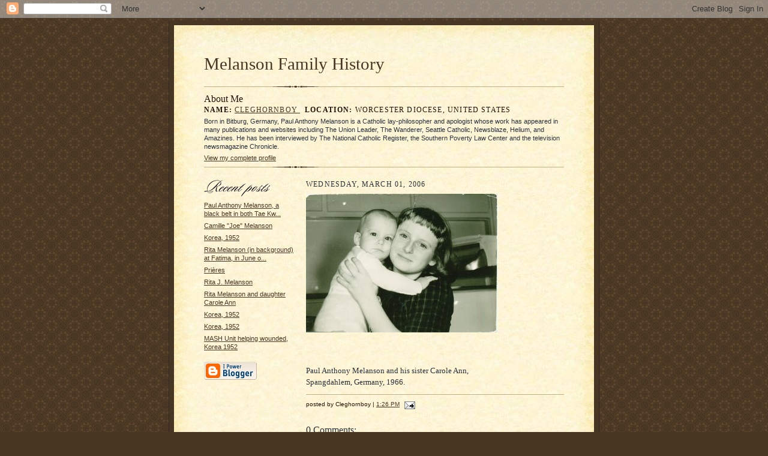

--- FILE ---
content_type: text/html; charset=UTF-8
request_url: https://melansonfamilyhistory.blogspot.com/2006/03/paul-anthony-melanson-and-his-sister.html
body_size: 5238
content:
<!DOCTYPE html PUBLIC "-//W3C//DTD XHTML 1.0 Strict//EN" "http://www.w3.org/TR/xhtml1/DTD/xhtml1-strict.dtd">

<html xmlns="http://www.w3.org/1999/xhtml" xml:lang="en" lang="en">
<head>
  <title>Melanson Family History</title>

  <script type="text/javascript">(function() { (function(){function b(g){this.t={};this.tick=function(h,m,f){var n=f!=void 0?f:(new Date).getTime();this.t[h]=[n,m];if(f==void 0)try{window.console.timeStamp("CSI/"+h)}catch(q){}};this.getStartTickTime=function(){return this.t.start[0]};this.tick("start",null,g)}var a;if(window.performance)var e=(a=window.performance.timing)&&a.responseStart;var p=e>0?new b(e):new b;window.jstiming={Timer:b,load:p};if(a){var c=a.navigationStart;c>0&&e>=c&&(window.jstiming.srt=e-c)}if(a){var d=window.jstiming.load;
c>0&&e>=c&&(d.tick("_wtsrt",void 0,c),d.tick("wtsrt_","_wtsrt",e),d.tick("tbsd_","wtsrt_"))}try{a=null,window.chrome&&window.chrome.csi&&(a=Math.floor(window.chrome.csi().pageT),d&&c>0&&(d.tick("_tbnd",void 0,window.chrome.csi().startE),d.tick("tbnd_","_tbnd",c))),a==null&&window.gtbExternal&&(a=window.gtbExternal.pageT()),a==null&&window.external&&(a=window.external.pageT,d&&c>0&&(d.tick("_tbnd",void 0,window.external.startE),d.tick("tbnd_","_tbnd",c))),a&&(window.jstiming.pt=a)}catch(g){}})();window.tickAboveFold=function(b){var a=0;if(b.offsetParent){do a+=b.offsetTop;while(b=b.offsetParent)}b=a;b<=750&&window.jstiming.load.tick("aft")};var k=!1;function l(){k||(k=!0,window.jstiming.load.tick("firstScrollTime"))}window.addEventListener?window.addEventListener("scroll",l,!1):window.attachEvent("onscroll",l);
 })();</script><script type="text/javascript">function a(){var b=window.location.href,c=b.split("?");switch(c.length){case 1:return b+"?m=1";case 2:return c[1].search("(^|&)m=")>=0?null:b+"&m=1";default:return null}}var d=navigator.userAgent;if(d.indexOf("Mobile")!=-1&&d.indexOf("WebKit")!=-1&&d.indexOf("iPad")==-1||d.indexOf("Opera Mini")!=-1||d.indexOf("IEMobile")!=-1){var e=a();e&&window.location.replace(e)};
</script><meta http-equiv="Content-Type" content="text/html; charset=UTF-8" />
<meta name="generator" content="Blogger" />
<link rel="icon" type="image/vnd.microsoft.icon" href="https://www.blogger.com/favicon.ico"/>
<link rel="alternate" type="application/atom+xml" title="Melanson Family History - Atom" href="https://melansonfamilyhistory.blogspot.com/feeds/posts/default" />
<link rel="alternate" type="application/rss+xml" title="Melanson Family History - RSS" href="https://melansonfamilyhistory.blogspot.com/feeds/posts/default?alt=rss" />
<link rel="service.post" type="application/atom+xml" title="Melanson Family History - Atom" href="https://www.blogger.com/feeds/19255401/posts/default" />
<link rel="alternate" type="application/atom+xml" title="Melanson Family History - Atom" href="https://melansonfamilyhistory.blogspot.com/feeds/114124880855390117/comments/default" />
<link rel="stylesheet" type="text/css" href="https://www.blogger.com/static/v1/v-css/1601750677-blog_controls.css"/>
<link rel="stylesheet" type="text/css" href="https://www.blogger.com/dyn-css/authorization.css?targetBlogID=19255401&zx=8703d13d-ff8e-4c54-a5db-44f13dd91262"/>


  <style type="text/css">
/*
-----------------------------------------------------
Blogger Template Style Sheet
Name:     Scribe
Designer: Todd Dominey
URL:      domineydesign.com / whatdoiknow.org
Date:     27 Feb 2004
------------------------------------------------------ */


/* Defaults
----------------------------------------------- */
body {
	margin:0;
	padding:0;
	font-family: Georgia, Times, Times New Roman, sans-serif;
	font-size: small;
	text-align:center;
	color:#29303B;
	line-height:1.3;
	background:#483521 url("//www.blogblog.com/scribe/bg.gif") repeat;
}

blockquote {
	font-style:italic;
	padding:0 32px;
	line-height:1.6;
	margin:0 0 .6em 0;
}

p {margin:0;padding:0};

abbr, acronym {
	cursor:help;
	font-style:normal;
}
	
code {font:12px monospace;white-space:normal;color:#666;}

hr {display:none;}

img {border:0;}

/* Link styles */
a:link {color:#473624;text-decoration:underline;}
a:visited {color:#716E6C;text-decoration:underline;}
a:hover {color:#956839;text-decoration:underline;}
a:active {color:#956839;}


/* Layout
----------------------------------------------- */
#wrap {
	background-color:#473624;
	border-left:1px solid #332A24;
	border-right:1px solid #332A24;
	width:700px;
	margin:0 auto;
	padding:8px;
	text-align:center;
}
#main-top {
	width:700px;
	height:49px;
	background:#FFF3DB url("//www.blogblog.com/scribe/bg_paper_top.jpg") no-repeat top left;
	margin:0;padding:0;
	display:block;
}
#main-bot {
	width:700px;
	height:81px;
	background:#FFF3DB url("//www.blogblog.com/scribe/bg_paper_bot.jpg") no-repeat top left;
	margin:0;padding:0;
	display:block;
}
#main-content {
	width:700px;
	background:#FFF3DB url("//www.blogblog.com/scribe/bg_paper_mid.jpg") repeat-y;
	margin:0;
	text-align:left;
	display:block;
}
#inner-wrap {
	padding:0 50px;
}
#blog-header {
	margin-bottom:12px;
}
#blog-header h1 {
	margin:0;
	padding:0 0 6px 0;
	font-size:225%;
	font-weight:normal;
	color:#612E00;
}
#blog-header h1 a:link {
	text-decoration:none;
}
#blog-header h1 a:visited {
	text-decoration:none;
	}
#blog-header h1 a:hover {
	border:0;
	text-decoration:none;
}
#blog-header p {
	margin:0;
	padding:0;
	font-style:italic;
	font-size:94%;
	line-height:1.5em;
}
div.clearer {
	clear:left;
	line-height:0;
	height:10px;
	margin-bottom:12px;
	_margin-top:-4px; /* IE Windows target */
	background:url("//www.blogblog.com/scribe/divider.gif") no-repeat bottom left;
}
#main {	
	width:430px;
	float:right;
	padding:8px 0;
	margin:0;
}
#sidebar {
	width:150px;
	float:left;
	padding:8px 0;
	margin:0;
}	
#footer {
	clear:both;
	background:url("//www.blogblog.com/scribe/divider.gif") no-repeat top left;
	padding-top:10px;
	_padding-top:6px; /* IE Windows target */
}
#footer p {
	line-height:1.5em;
	font-family:Verdana, sans-serif;
	font-size:75%;
}


/* Typography :: Main entry
----------------------------------------------- */
h2.date-header {
	font-weight:normal;
	text-transform:uppercase;
	letter-spacing:.1em;
	font-size:90%;
	margin:0;
	padding:0;
}
.post {
	margin:8px 0 24px 0;
	line-height:1.5em;
}
h3.post-title {
	font-weight:normal;
	font-size:140%;
	color:#1B0431;
	margin:0;
	padding:0;
}
.post-body p {
	margin:0 0 .6em 0;
	}
.post-footer {
	font-family:Verdana, sans-serif;
	color:#211104;
	font-size:74%;
	border-top:1px solid #BFB186;
	padding-top:6px;
}
.post ul {
	margin:0;
	padding:0;
}
.post li {
	line-height:1.5em;
	list-style:none;
	background:url("//www.blogblog.com/scribe/list_icon.gif") no-repeat 0px .3em;
	vertical-align:top;
	padding: 0 0 .6em 17px;
	margin:0;
}


/* Typography :: Sidebar
----------------------------------------------- */
h2.sidebar-title {
	font-weight:normal;
	font-size:120%;
	margin:0;
	padding:0;
	color:#211104;
}
h2.sidebar-title img {
	margin-bottom:-4px;
	}
#sidebar ul {
	font-family:Verdana, sans-serif;
	font-size:86%;
	margin:6px 0 12px 0;
	padding:0;
}
#sidebar ul li {
	list-style: none;
	padding-bottom:6px;
	margin:0;
}
#sidebar p {
	font-family:Verdana,sans-serif;
	font-size:86%;
	margin:0 0 .6em 0;
}


/* Comments
----------------------------------------------- */
#comments {}
#comments h4 {
  font-weight:normal;
	font-size:120%;
	color:#29303B;
	margin:0;
	padding:0;
	}
#comments-block {
  line-height:1.5em;
  }
.comment-poster {
	background:url("//www.blogblog.com/scribe/list_icon.gif") no-repeat 2px .35em;
	margin:.5em 0 0;
	padding:0 0 0 20px;
	font-weight:bold;
}
.comment-body {
	margin:0;
	padding:0 0 0 20px;
}
.comment-body p {
	font-size:100%;
	margin:0 0 .2em 0;
}
.comment-timestamp {
	font-family:Verdana, sans-serif;
	color:#29303B;
	font-size:74%;
	margin:0 0 10px;
	padding:0 0 .75em 20px;
}
.comment-timestamp a:link {
	color:#473624;
	text-decoration:underline;
}
.comment-timestamp a:visited {
	color:#716E6C;
	text-decoration:underline;
}
.comment-timestamp a:hover {
	color:#956839;
	text-decoration:underline;
}
.comment-timestamp a:active {
	color:#956839;
	text-decoration:none;
}
.deleted-comment {
  font-style:italic;
  color:gray;
  }
.comment-link {
  margin-left:.6em;
  }
	
/* Profile
----------------------------------------------- */
#profile-container {
	margin-top:12px;
	padding-top:12px;
	height:auto;
	background:url("//www.blogblog.com/scribe/divider.gif") no-repeat top left;

}
.profile-datablock {
	margin:0 0 4px 0;
}
.profile-data {
	display:inline;
	margin:0;
	padding:0 8px 0 0;
	text-transform:uppercase;
	letter-spacing:.1em;
	font-size:90%;
	color:#211104;
}
.profile-img {display:inline;}
.profile-img img {
	float:left;
	margin:0 8px 0 0;
	border:1px solid #A2907D;
	padding:2px;
  }
.profile-textblock {
	font-family:Verdana, sans-serif;font-size:86%;margin:0;padding:0;
}
.profile-link {
	margin-top:5px;
	font-family:Verdana,sans-serif;
	font-size:86%;
}

/* Post photos
----------------------------------------------- */
img.post-photo {
	border:1px solid #A2907D;
	padding:4px;
}
</style>


<meta name='google-adsense-platform-account' content='ca-host-pub-1556223355139109'/>
<meta name='google-adsense-platform-domain' content='blogspot.com'/>
<!-- --><style type="text/css">@import url(//www.blogger.com/static/v1/v-css/navbar/3334278262-classic.css);
div.b-mobile {display:none;}
</style>

</head>

<body><script type="text/javascript">
    function setAttributeOnload(object, attribute, val) {
      if(window.addEventListener) {
        window.addEventListener('load',
          function(){ object[attribute] = val; }, false);
      } else {
        window.attachEvent('onload', function(){ object[attribute] = val; });
      }
    }
  </script>
<div id="navbar-iframe-container"></div>
<script type="text/javascript" src="https://apis.google.com/js/platform.js"></script>
<script type="text/javascript">
      gapi.load("gapi.iframes:gapi.iframes.style.bubble", function() {
        if (gapi.iframes && gapi.iframes.getContext) {
          gapi.iframes.getContext().openChild({
              url: 'https://www.blogger.com/navbar/19255401?origin\x3dhttps://melansonfamilyhistory.blogspot.com',
              where: document.getElementById("navbar-iframe-container"),
              id: "navbar-iframe"
          });
        }
      });
    </script>

<!-- Outer Dark Brown Container / Centers Content -->
<div id="wrap">
	
		<!-- Top Paper Graphic -->
		<div id="main-top"></div>
		
		<!-- Main Content Area (This shows background image) -->
		<div id="main-content">
		  
		  <div id="inner-wrap">
		  
		  	<!-- Blog Header -->
		  	<div id="blog-header">
  				<h1><a href="http://melansonfamilyhistory.blogspot.com/">
	               Melanson Family History
	               </a></h1>
  				<p></p>

			</div>
			<!-- End Blog Header -->
			
			<!-- Begin #profile-container -->
            
            <div id="profile-container"><h2 class="sidebar-title">About Me</h2>
<dl class="profile-datablock">
<dd class="profile-data"><strong>Name:</strong> <a rel="author" href="https://www.blogger.com/profile/08455719838570381999"> Cleghornboy  </a></dd>
<dd class="profile-data"><strong>Location:</strong>  Worcester Diocese, United States </dd></dl>
<p class="profile-textblock">Born in Bitburg, Germany, 
Paul Anthony Melanson is a Catholic lay-philosopher and apologist whose work has appeared in many publications and websites including The Union Leader, The Wanderer, Seattle Catholic, Newsblaze, Helium, and Amazines. He has been interviewed by The National Catholic Register, the Southern Poverty Law Center and the television newsmagazine Chronicle.</p>
<p class="profile-link"><a rel="author" href="https://www.blogger.com/profile/08455719838570381999">View my complete profile</a></p></div>
			
			<!-- End #profile -->
			
			<!-- Spacer and horizontal rule -->
			<div class="clearer"></div>
			<!-- End .clearer -->

			
				<!-- Begin #sidebar :: left column :: blog archives, links -->
				<div id="sidebar">
					
					<h2 class="sidebar-title">
						<img src="//www.blogblog.com/scribe/header_recentposts.gif" alt="Recent Posts" width="110" height="28">
					</h2>
    
					<ul id="recently">
					    
					        <li><a href="http://melansonfamilyhistory.blogspot.com/2006/02/paul-anthony-melanson-black-belt-in.html">Paul Anthony Melanson, a black belt in both Tae Kw...</a></li>
  					   
					        <li><a href="http://melansonfamilyhistory.blogspot.com/2006/02/camille-joe-melanson.html">Camille &quot;Joe&quot; Melanson</a></li>
  					   
					        <li><a href="http://melansonfamilyhistory.blogspot.com/2006/01/korea-1952_22.html">Korea, 1952</a></li>
  					   
					        <li><a href="http://melansonfamilyhistory.blogspot.com/2006/01/rita-melanson-in-background-at-fatima.html">Rita Melanson (in background) at Fatima, in June o...</a></li>
  					   
					        <li><a href="http://melansonfamilyhistory.blogspot.com/2006/01/prires.html">Pri&egrave;res</a></li>
  					   
					        <li><a href="http://melansonfamilyhistory.blogspot.com/2006/01/rita-j-melanson.html">Rita J. Melanson</a></li>
  					   
					        <li><a href="http://melansonfamilyhistory.blogspot.com/2006/01/rita-melanson-and-daughter-carole-ann.html">Rita Melanson and daughter Carole Ann</a></li>
  					   
					        <li><a href="http://melansonfamilyhistory.blogspot.com/2006/01/korea-1952_01.html">Korea, 1952</a></li>
  					   
					        <li><a href="http://melansonfamilyhistory.blogspot.com/2006/01/korea-1952.html">Korea, 1952</a></li>
  					   
					        <li><a href="http://melansonfamilyhistory.blogspot.com/2005/12/mash-unit-helping-wounded-korea-1952.html">MASH Unit helping wounded, Korea 1952</a></li>
  					   
 				    </ul>
					
					
					
				<p><a href="//www.blogger.com/" title="Powered by Blogger"><img src="https://lh3.googleusercontent.com/blogger_img_proxy/AEn0k_sxeT8jqOOd1Mw3jmSv5_vtTPlJbx3e-qMQs7SyKInJiaS86bofXtUx_q0QuLA8gFSBHAhDAco5Z6lT1SWGwxzJNdVMbaVUaCTgFrJ7nH9g=s0-d" alt="Powered by Blogger"></a></p>
				
				<!--
				<p>This is a paragraph of text that could go in the sidebar.</p>
				-->

				
				</div>
			
				<!-- Begin #main :: right column :: blog entry content -->
				<div id="main">

					

                       
                          <h2 class="date-header">Wednesday, March 01, 2006</h2>
                       
						 
					  <!-- Begin .post -->
					  <div class="post"><a name="114124880855390117"></a>
						 
						
						 
						<div class="post-body">
						
						  <p><div style="clear:both;"></div><a href="//photos1.blogger.com/blogger/6848/343/1600/Carole%20and%20Paul.0.jpg"><img style="FLOAT: left; MARGIN: 0px 10px 10px 0px; CURSOR: hand" alt="" src="//photos1.blogger.com/blogger/6848/343/320/Carole%20and%20Paul.0.jpg" border="0"></a><br /><br /><br /><br /><br /><br /><br /><br /><br /><br /><br /><br /><br /><br /><br />Paul Anthony Melanson and his sister Carole Ann,<br />Spangdahlem, Germany, 1966.<div style="clear:both; padding-bottom:0.25em"></div></p>

						</div>
						
						<p class="post-footer">posted by Cleghornboy  | <a href="http://melansonfamilyhistory.blogspot.com/2006/03/paul-anthony-melanson-and-his-sister.html" title="permanent link">1:26 PM</a>
       <span class="item-action"><a href="https://www.blogger.com/email-post/19255401/114124880855390117" title="Email Post"><img class="icon-action" alt="" src="https://resources.blogblog.com/img/icon18_email.gif" height="13" width="18"/></a></span><span class="item-control blog-admin pid-730120032"><a style="border:none;" href="https://www.blogger.com/post-edit.g?blogID=19255401&postID=114124880855390117&from=pencil" title="Edit Post"><img class="icon-action" alt="" src="https://resources.blogblog.com/img/icon18_edit_allbkg.gif" height="18" width="18"></a></span> </p>
					  
					  </div>
					  <!-- End .post -->
					  
					   <!-- Begin #comments -->
 					

  					<div id="comments">

					<a name="comments"></a>
    
                     <h4>0 Comments:</h4>
						
						<dl id="comments-block">
                        
						</dl>
	
	<p class="comment-timestamp">
    <a class="comment-link" href="https://www.blogger.com/comment/fullpage/post/19255401/114124880855390117">Post a Comment</a>
    </p>
  
  	    
    


	
	<p class="comment-timestamp">
	<a href="http://melansonfamilyhistory.blogspot.com/">&lt;&lt; Home</a>
    </p>
    </div>


					  <!-- End #comments -->


					  
				</div>
		  
		  	
		  	<!-- Begin #footer :: bottom area -->
		  	<div id="footer">
		  		<p>
		  			<!-- Copyright &copy; 2004 [Your name] (plus any additional footer info) -->&nbsp;
		  		</p>
		  	</div>
		 
		</div>
		
		</div>
		<!-- End #main-content -->
		
		
		<!-- Bottom Paper Graphic -->
		<div id="main-bot"></div>
	
</div>

</body>

</html>
